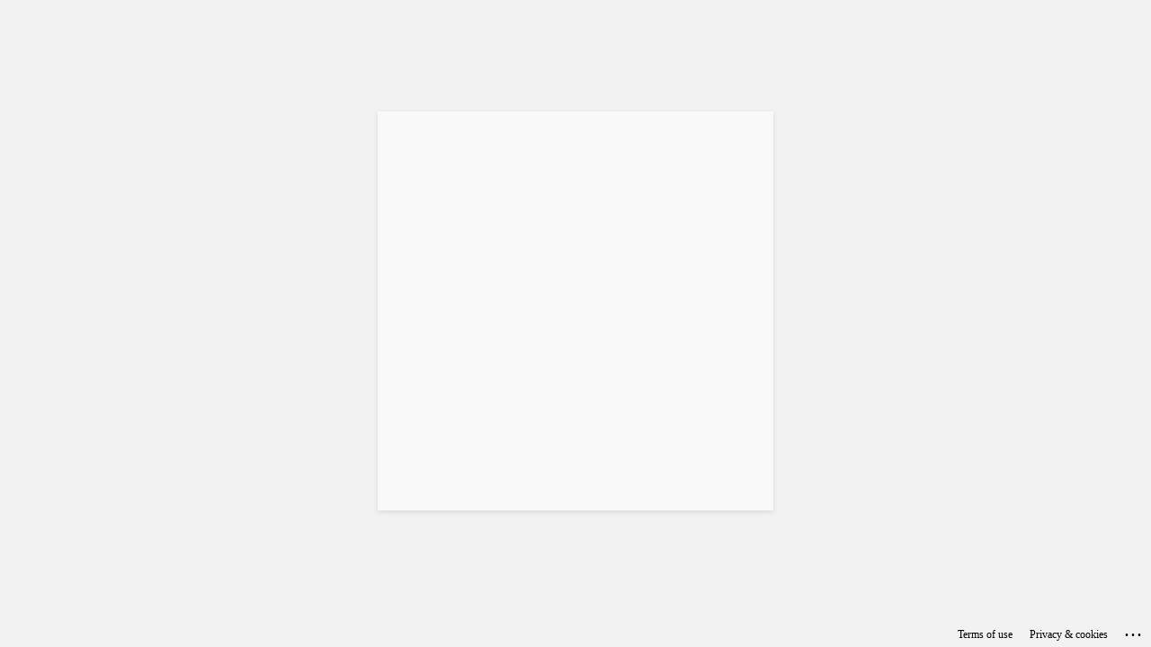

--- FILE ---
content_type: text/html; charset=utf-8
request_url: https://login.microsoftonline.com/31a2fec0-266b-4c67-b56e-2796d8f59c36/oauth2/authorize?client_id=82f8edad-9cdf-49b5-abc7-511e6533cd32&redirect_uri=https%3a%2f%2fdatabank.bancomundial.org%2fhome.aspx&response_mode=form_post&response_type=code+id_token&scope=openid+profile&state=OpenIdConnect.AuthenticationProperties%3dmBC0mSRle3Pb_pmWdepvpD79C1XPv7SFSP_fMhgaz22hekvm5Aus1GIfz4pfnf0WqsK1Bqz3ZivGg3BG0uhurOPHDmTiUb_yFRZJQd7VA2OxzHoT_uTZfe4lPlC90tfPrwupszNxMrDhvYh_obo53RUIQ7gepnCoW0DrQ_Zj7I_duYN3H4fO_w8Z5cv7RX8m7AsSLa3-nqMgmHGNZKlK0WGWr_w7pUmDoLZO92eqwetVn8uxmUf2BYcmw4D3FtXRC8BC_thB2RnKHPIpUarD-Zuwvtlj2_zVFFWM5GPKnyZdodTLOv-ofChmSI8n1ngPDGbeJXLbHgIx4_dEorx6Ig&nonce=638525802131805481.Njc1YTY1N2UtYmZkYS00M2ZlLTg5ZGEtZGQ1Mjc5NWE1MTU1OWJlYzQ5M2EtZTcxNS00ZTg3LWIzYmQtNWY2MGFlMzcxM2Yx&post_logout_redirect_uri=https%3a%2f%2fdatabank.bancomundial.org%2fhome.aspx&x-client-SKU=ID_NET&x-client-ver=1.0.40306.1554&sso_reload=true
body_size: 16808
content:


<!-- Copyright (C) Microsoft Corporation. All rights reserved. -->
<!DOCTYPE html>
<html dir="ltr" class="" lang="en">
<head>
    <title>Sign in to your account</title>
    <meta http-equiv="Content-Type" content="text/html; charset=UTF-8">
    <meta http-equiv="X-UA-Compatible" content="IE=edge">
    <meta name="viewport" content="width=device-width, initial-scale=1.0, maximum-scale=2.0, user-scalable=yes">
    <meta http-equiv="Pragma" content="no-cache">
    <meta http-equiv="Expires" content="-1">
    <link rel="preconnect" href="https://aadcdn.msftauth.net" crossorigin>
<meta http-equiv="x-dns-prefetch-control" content="on">
<link rel="dns-prefetch" href="//aadcdn.msftauth.net">
<link rel="dns-prefetch" href="//aadcdn.msauth.net">

    <meta name="PageID" content="ConvergedSignIn" />
    <meta name="SiteID" content="" />
    <meta name="ReqLC" content="1033" />
    <meta name="LocLC" content="en-US" />


        <meta name="format-detection" content="telephone=no" />

    <noscript>
        <meta http-equiv="Refresh" content="0; URL=https://login.microsoftonline.com/jsdisabled" />
    </noscript>

    
    
<meta name="robots" content="none" />

<script type="text/javascript" nonce='qXaGXCwjoFd60YUYNwniWA'>//<![CDATA[
$Config={"fShowPersistentCookiesWarning":false,"urlMsaSignUp":"https://login.live.com/oauth20_authorize.srf?scope=openid+profile+email+offline_access\u0026response_type=code\u0026client_id=51483342-085c-4d86-bf88-cf50c7252078\u0026response_mode=form_post\u0026redirect_uri=https%3a%2f%2flogin.microsoftonline.com%2fcommon%2ffederation%2foauth2msa\u0026state=[base64]\u0026estsfed=1\u0026uaid=8a8e9faa1a5542b8b5092a1432b594ca\u0026signup=1\u0026lw=1\u0026fl=easi2\u0026fci=82f8edad-9cdf-49b5-abc7-511e6533cd32","urlMsaLogout":"https://login.live.com/logout.srf?iframed_by=https%3a%2f%2flogin.microsoftonline.com","urlOtherIdpForget":"https://login.live.com/forgetme.srf?iframed_by=https%3a%2f%2flogin.microsoftonline.com","showCantAccessAccountLink":true,"arrExternalTrustedRealmFederatedIdps":[{"IdpType":400,"IdpSignInUrl":"https://login.live.com/oauth20_authorize.srf?scope=openid+profile+email+offline_access\u0026response_type=code\u0026client_id=51483342-085c-4d86-bf88-cf50c7252078\u0026response_mode=form_post\u0026redirect_uri=https%3a%2f%2flogin.microsoftonline.com%2fcommon%2ffederation%2foauth2msa\u0026state=[base64]\u0026estsfed=1\u0026uaid=8a8e9faa1a5542b8b5092a1432b594ca\u0026fci=82f8edad-9cdf-49b5-abc7-511e6533cd32\u0026idp_hint=github.com","DisplayName":"GitHub","Promoted":false}],"fEnableShowResendCode":true,"iShowResendCodeDelay":90000,"sSMSCtryPhoneData":"AF~Afghanistan~93!!!AX~Åland Islands~358!!!AL~Albania~355!!!DZ~Algeria~213!!!AS~American Samoa~1!!!AD~Andorra~376!!!AO~Angola~244!!!AI~Anguilla~1!!!AG~Antigua and Barbuda~1!!!AR~Argentina~54!!!AM~Armenia~374!!!AW~Aruba~297!!!AC~Ascension Island~247!!!AU~Australia~61!!!AT~Austria~43!!!AZ~Azerbaijan~994!!!BS~Bahamas~1!!!BH~Bahrain~973!!!BD~Bangladesh~880!!!BB~Barbados~1!!!BY~Belarus~375!!!BE~Belgium~32!!!BZ~Belize~501!!!BJ~Benin~229!!!BM~Bermuda~1!!!BT~Bhutan~975!!!BO~Bolivia~591!!!BQ~Bonaire~599!!!BA~Bosnia and Herzegovina~387!!!BW~Botswana~267!!!BR~Brazil~55!!!IO~British Indian Ocean Territory~246!!!VG~British Virgin Islands~1!!!BN~Brunei~673!!!BG~Bulgaria~359!!!BF~Burkina Faso~226!!!BI~Burundi~257!!!CV~Cabo Verde~238!!!KH~Cambodia~855!!!CM~Cameroon~237!!!CA~Canada~1!!!KY~Cayman Islands~1!!!CF~Central African Republic~236!!!TD~Chad~235!!!CL~Chile~56!!!CN~China~86!!!CX~Christmas Island~61!!!CC~Cocos (Keeling) Islands~61!!!CO~Colombia~57!!!KM~Comoros~269!!!CG~Congo~242!!!CD~Congo (DRC)~243!!!CK~Cook Islands~682!!!CR~Costa Rica~506!!!CI~Côte d\u0027Ivoire~225!!!HR~Croatia~385!!!CU~Cuba~53!!!CW~Curaçao~599!!!CY~Cyprus~357!!!CZ~Czechia~420!!!DK~Denmark~45!!!DJ~Djibouti~253!!!DM~Dominica~1!!!DO~Dominican Republic~1!!!EC~Ecuador~593!!!EG~Egypt~20!!!SV~El Salvador~503!!!GQ~Equatorial Guinea~240!!!ER~Eritrea~291!!!EE~Estonia~372!!!ET~Ethiopia~251!!!FK~Falkland Islands~500!!!FO~Faroe Islands~298!!!FJ~Fiji~679!!!FI~Finland~358!!!FR~France~33!!!GF~French Guiana~594!!!PF~French Polynesia~689!!!GA~Gabon~241!!!GM~Gambia~220!!!GE~Georgia~995!!!DE~Germany~49!!!GH~Ghana~233!!!GI~Gibraltar~350!!!GR~Greece~30!!!GL~Greenland~299!!!GD~Grenada~1!!!GP~Guadeloupe~590!!!GU~Guam~1!!!GT~Guatemala~502!!!GG~Guernsey~44!!!GN~Guinea~224!!!GW~Guinea-Bissau~245!!!GY~Guyana~592!!!HT~Haiti~509!!!HN~Honduras~504!!!HK~Hong Kong SAR~852!!!HU~Hungary~36!!!IS~Iceland~354!!!IN~India~91!!!ID~Indonesia~62!!!IR~Iran~98!!!IQ~Iraq~964!!!IE~Ireland~353!!!IM~Isle of Man~44!!!IL~Israel~972!!!IT~Italy~39!!!JM~Jamaica~1!!!JP~Japan~81!!!JE~Jersey~44!!!JO~Jordan~962!!!KZ~Kazakhstan~7!!!KE~Kenya~254!!!KI~Kiribati~686!!!KR~Korea~82!!!KW~Kuwait~965!!!KG~Kyrgyzstan~996!!!LA~Laos~856!!!LV~Latvia~371!!!LB~Lebanon~961!!!LS~Lesotho~266!!!LR~Liberia~231!!!LY~Libya~218!!!LI~Liechtenstein~423!!!LT~Lithuania~370!!!LU~Luxembourg~352!!!MO~Macao SAR~853!!!MG~Madagascar~261!!!MW~Malawi~265!!!MY~Malaysia~60!!!MV~Maldives~960!!!ML~Mali~223!!!MT~Malta~356!!!MH~Marshall Islands~692!!!MQ~Martinique~596!!!MR~Mauritania~222!!!MU~Mauritius~230!!!YT~Mayotte~262!!!MX~Mexico~52!!!FM~Micronesia~691!!!MD~Moldova~373!!!MC~Monaco~377!!!MN~Mongolia~976!!!ME~Montenegro~382!!!MS~Montserrat~1!!!MA~Morocco~212!!!MZ~Mozambique~258!!!MM~Myanmar~95!!!NA~Namibia~264!!!NR~Nauru~674!!!NP~Nepal~977!!!NL~Netherlands~31!!!NC~New Caledonia~687!!!NZ~New Zealand~64!!!NI~Nicaragua~505!!!NE~Niger~227!!!NG~Nigeria~234!!!NU~Niue~683!!!NF~Norfolk Island~672!!!KP~North Korea~850!!!MK~North Macedonia~389!!!MP~Northern Mariana Islands~1!!!NO~Norway~47!!!OM~Oman~968!!!PK~Pakistan~92!!!PW~Palau~680!!!PS~Palestinian Authority~970!!!PA~Panama~507!!!PG~Papua New Guinea~675!!!PY~Paraguay~595!!!PE~Peru~51!!!PH~Philippines~63!!!PL~Poland~48!!!PT~Portugal~351!!!PR~Puerto Rico~1!!!QA~Qatar~974!!!RE~Réunion~262!!!RO~Romania~40!!!RU~Russia~7!!!RW~Rwanda~250!!!BL~Saint Barthélemy~590!!!KN~Saint Kitts and Nevis~1!!!LC~Saint Lucia~1!!!MF~Saint Martin~590!!!PM~Saint Pierre and Miquelon~508!!!VC~Saint Vincent and the Grenadines~1!!!WS~Samoa~685!!!SM~San Marino~378!!!ST~São Tomé and Príncipe~239!!!SA~Saudi Arabia~966!!!SN~Senegal~221!!!RS~Serbia~381!!!SC~Seychelles~248!!!SL~Sierra Leone~232!!!SG~Singapore~65!!!SX~Sint Maarten~1!!!SK~Slovakia~421!!!SI~Slovenia~386!!!SB~Solomon Islands~677!!!SO~Somalia~252!!!ZA~South Africa~27!!!SS~South Sudan~211!!!ES~Spain~34!!!LK~Sri Lanka~94!!!SH~St Helena, Ascension, and Tristan da Cunha~290!!!SD~Sudan~249!!!SR~Suriname~597!!!SJ~Svalbard~47!!!SZ~Swaziland~268!!!SE~Sweden~46!!!CH~Switzerland~41!!!SY~Syria~963!!!TW~Taiwan~886!!!TJ~Tajikistan~992!!!TZ~Tanzania~255!!!TH~Thailand~66!!!TL~Timor-Leste~670!!!TG~Togo~228!!!TK~Tokelau~690!!!TO~Tonga~676!!!TT~Trinidad and Tobago~1!!!TA~Tristan da Cunha~290!!!TN~Tunisia~216!!!TR~Turkey~90!!!TM~Turkmenistan~993!!!TC~Turks and Caicos Islands~1!!!TV~Tuvalu~688!!!VI~U.S. Virgin Islands~1!!!UG~Uganda~256!!!UA~Ukraine~380!!!AE~United Arab Emirates~971!!!GB~United Kingdom~44!!!US~United States~1!!!UY~Uruguay~598!!!UZ~Uzbekistan~998!!!VU~Vanuatu~678!!!VA~Vatican City~39!!!VE~Venezuela~58!!!VN~Vietnam~84!!!WF~Wallis and Futuna~681!!!YE~Yemen~967!!!ZM~Zambia~260!!!ZW~Zimbabwe~263","fUseInlinePhoneNumber":true,"fDetectBrowserCapabilities":true,"fUseMinHeight":true,"fShouldSupportTargetCredentialForRecovery":true,"fAvoidNewOtcGenerationWhenAlreadySent":true,"fUseCertificateInterstitialView":true,"fIsPasskeySupportEnabled":true,"arrPromotedFedCredTypes":[],"fShowUserAlreadyExistErrorHandling":true,"fBlockOnAppleEmailClaimError":true,"fIsVerifiableCredentialsSupportEnabled":true,"iVerifiableCredentialPresentationPollingIntervalSeconds":0.5,"iVerifiableCredentialPresentationPollingTimeoutSeconds":300,"fIsQrPinEnabled":true,"fPasskeyAssertionRedirect":true,"fFixUrlExternalIdpFederation":true,"fEnableBackButtonBugFix":true,"fEnableTotalLossRecovery":true,"fUpdatePromotedCredTypesOrder":true,"fUseNewPromotedCredsComponent":true,"urlSessionState":"https://login.microsoftonline.com/common/DeviceCodeStatus","urlResetPassword":"https://passwordreset.microsoftonline.com/?ru=https%3a%2f%2flogin.microsoftonline.com%2f31a2fec0-266b-4c67-b56e-2796d8f59c36%2freprocess%3fctx%[base64]\u0026mkt=en-US\u0026hosted=0\u0026device_platform=macOS","urlMsaResetPassword":"https://account.live.com/password/reset?wreply=https%3a%2f%2flogin.microsoftonline.com%2f31a2fec0-266b-4c67-b56e-2796d8f59c36%2freprocess%3fctx%[base64]\u0026mkt=en-US","fFixUrlResetPassword":true,"urlGetCredentialType":"https://login.microsoftonline.com/common/GetCredentialType?mkt=en-US","urlGetRecoveryCredentialType":"https://login.microsoftonline.com/common/getrecoverycredentialtype?mkt=en-US","urlGetOneTimeCode":"https://login.microsoftonline.com/common/GetOneTimeCode","urlLogout":"https://login.microsoftonline.com/31a2fec0-266b-4c67-b56e-2796d8f59c36/uxlogout","urlForget":"https://login.microsoftonline.com/forgetuser","urlDisambigRename":"https://go.microsoft.com/fwlink/p/?LinkID=733247","urlGoToAADError":"https://login.live.com/oauth20_authorize.srf?scope=openid+profile+email+offline_access\u0026response_type=code\u0026client_id=51483342-085c-4d86-bf88-cf50c7252078\u0026response_mode=form_post\u0026redirect_uri=https%3a%2f%2flogin.microsoftonline.com%2fcommon%2ffederation%2foauth2msa\u0026state=[base64]\u0026estsfed=1\u0026uaid=8a8e9faa1a5542b8b5092a1432b594ca\u0026fci=82f8edad-9cdf-49b5-abc7-511e6533cd32","urlDeviceFingerprinting":"","urlPIAEndAuth":"https://login.microsoftonline.com/common/PIA/EndAuth","urlStartTlr":"https://login.microsoftonline.com/31a2fec0-266b-4c67-b56e-2796d8f59c36/tlr/start","fKMSIEnabled":false,"iLoginMode":1,"fAllowPhoneSignIn":true,"fAllowPhoneInput":true,"fAllowSkypeNameLogin":true,"iMaxPollErrors":5,"iPollingTimeout":300,"srsSuccess":true,"fShowSwitchUser":true,"arrValErrs":["50058"],"sErrorCode":"50058","sWAMExtension":"ppnbnpeolgkicgegkbkbjmhlideopiji","sWAMChannel":"53ee284d-920a-4b59-9d30-a60315b26836","sErrTxt":"","sResetPasswordPrefillParam":"username","onPremPasswordValidationConfig":{"isUserRealmPrecheckEnabled":true},"fSwitchDisambig":true,"oCancelPostParams":{"error":"access_denied","error_subcode":"cancel","state":"OpenIdConnect.AuthenticationProperties=[base64]","canary":"AD/jVGvZ924jNvAGnGaJR21mSrdMIg44jt9SSB4NHrE=7:1:CANARY:tHM4hZiDbXZOTMN498+bSA1dJ0NyXJnqfQwzu/er7rc="},"iRemoteNgcPollingType":2,"fUseNewNoPasswordTypes":true,"urlAadSignup":"https://signup.microsoft.com/signup?sku=teams_commercial_trial\u0026origin=ests\u0026culture=en-US","urlTenantedEndpointFormat":"https://login.microsoftonline.com/{0}/oauth2/authorize?client_id=82f8edad-9cdf-49b5-abc7-511e6533cd32\u0026redirect_uri=https%3a%2f%2fdatabank.bancomundial.org%2fhome.aspx\u0026response_mode=form_post\u0026response_type=code+id_token\u0026scope=openid+profile\u0026state=OpenIdConnect.AuthenticationProperties%[base64]\u0026nonce=638525802131805481.Njc1YTY1N2UtYmZkYS00M2ZlLTg5ZGEtZGQ1Mjc5NWE1MTU1OWJlYzQ5M2EtZTcxNS00ZTg3LWIzYmQtNWY2MGFlMzcxM2Yx\u0026post_logout_redirect_uri=https%3a%2f%2fdatabank.bancomundial.org%2fhome.aspx\u0026x-client-SKU=ID_NET\u0026x-client-ver=1.0.40306.1554\u0026sso_reload=true\u0026allowbacktocommon=True","sCloudInstanceName":"microsoftonline.com","fShowSignInOptionsAsButton":true,"fUseNewPhoneSignInError":true,"fIsUpdatedAutocompleteEnabled":true,"fActivateFocusOnApprovalNumberRemoteNGC":true,"fIsPasskey":true,"fEnableDFPIntegration":true,"fEnableCenterFocusedApprovalNumber":true,"fShowPassKeyErrorUCP":true,"fFixPhoneDisambigSignupRedirect":true,"fEnableQrCodeA11YFixes":true,"fEnablePasskeyAwpError":true,"fEnableAuthenticatorTimeoutFix":true,"fEnablePasskeyAutofillUI":true,"sCrossDomainCanary":"[base64]","arrExcludedDisplayNames":["unknown"],"fFixShowRevealPassword":true,"fRemoveTLRFragment":true,"iMaxStackForKnockoutAsyncComponents":10000,"fShowButtons":true,"urlCdn":"https://aadcdn.msftauth.net/shared/1.0/","urlDefaultFavicon":"https://aadcdn.msftauth.net/shared/1.0/content/images/favicon_a_eupayfgghqiai7k9sol6lg2.ico","urlFooterTOU":"https://www.microsoft.com/en-US/servicesagreement/","urlFooterPrivacy":"https://privacy.microsoft.com/en-US/privacystatement","urlPost":"https://login.microsoftonline.com/31a2fec0-266b-4c67-b56e-2796d8f59c36/login","urlPostAad":"https://login.microsoftonline.com/31a2fec0-266b-4c67-b56e-2796d8f59c36/login","urlPostMsa":"https://login.live.com/ppsecure/partnerpost.srf?scope=openid+profile+email+offline_access\u0026response_type=code\u0026client_id=51483342-085c-4d86-bf88-cf50c7252078\u0026response_mode=form_post\u0026redirect_uri=https%3a%2f%2flogin.microsoftonline.com%2fcommon%2ffederation%2foauth2msa\u0026state=[base64]\u0026flow=fido\u0026estsfed=1\u0026uaid=8a8e9faa1a5542b8b5092a1432b594ca\u0026fci=82f8edad-9cdf-49b5-abc7-511e6533cd32","urlRefresh":"https://login.microsoftonline.com/31a2fec0-266b-4c67-b56e-2796d8f59c36/reprocess?ctx=[base64]","urlCancel":"https://databank.bancomundial.org/home.aspx","urlResume":"https://login.microsoftonline.com/31a2fec0-266b-4c67-b56e-2796d8f59c36/resume?ctx=[base64]","iPawnIcon":0,"iPollingInterval":1,"sPOST_Username":"","fEnableNumberMatching":true,"sFT":"[base64]","sFTName":"flowToken","sSessionIdentifierName":"code","sCtx":"[base64]","iProductIcon":-1,"fEnableOneDSClientTelemetry":true,"urlReportPageLoad":"https://login.microsoftonline.com/common/instrumentation/reportpageload?mkt=en-US","staticTenantBranding":[{"Locale":0,"BannerLogo":"https://aadcdn.msftauthimages.net/dbd5a2dd-p4id-mkax6ps3syfj5jsttfhqhyfovhdslvymwnzrby/logintenantbranding/0/bannerlogo?ts=636326343979216153","TileLogo":"https://aadcdn.msftauthimages.net/dbd5a2dd-p4id-mkax6ps3syfj5jsttfhqhyfovhdslvymwnzrby/logintenantbranding/0/tilelogo?ts=638090677920507906","BoilerPlateText":"<p>Need Help? Contact WBG Help Desk at (202) 473 – 2121.\nYou are signing into one or more secure applications operated by the WorldBank group for its official business.\nYour accounts and passwords are your responsibility. Do not share them with anyone.</p>\n","KeepMeSignedInDisabled":true,"UseTransparentLightBox":false}],"oAppCobranding":{},"iBackgroundImage":4,"arrSessions":[],"fApplicationInsightsEnabled":false,"iApplicationInsightsEnabledPercentage":0,"urlSetDebugMode":"https://login.microsoftonline.com/common/debugmode","fEnableCssAnimation":true,"fDisableAnimationIfAnimationEndUnsupported":true,"fAllowGrayOutLightBox":true,"fUseMsaSessionState":true,"fIsRemoteNGCSupported":true,"desktopSsoConfig":{"isEdgeAnaheimAllowed":true,"iwaEndpointUrlFormat":"https://autologon.microsoftazuread-sso.com/{0}/winauth/sso?client-request-id=8a8e9faa-1a55-42b8-b509-2a1432b594ca","iwaSsoProbeUrlFormat":"https://autologon.microsoftazuread-sso.com/{0}/winauth/ssoprobe?client-request-id=8a8e9faa-1a55-42b8-b509-2a1432b594ca","iwaIFrameUrlFormat":"https://autologon.microsoftazuread-sso.com/{0}/winauth/iframe?client-request-id=8a8e9faa-1a55-42b8-b509-2a1432b594ca\u0026isAdalRequest=False","iwaRequestTimeoutInMs":10000,"startDesktopSsoOnPageLoad":false,"progressAnimationTimeout":10000,"isEdgeAllowed":false,"minDssoEdgeVersion":"17","isSafariAllowed":true,"redirectUri":"https://databank.bancomundial.org/home.aspx","redirectDssoErrorPostParams":{"error":"interaction_required","error_description":"Seamless single sign on failed for the user. This can happen if the user is unable to access on premises AD or intranet zone is not configured correctly Trace ID: 81718882-b530-44fa-8a94-53558b553700 Correlation ID: 8a8e9faa-1a55-42b8-b509-2a1432b594ca Timestamp: 2025-11-25 19:44:41Z","state":"OpenIdConnect.AuthenticationProperties=[base64]","canary":"AD/jVGvZ924jNvAGnGaJR21mSrdMIg44jt9SSB4NHrE=7:1:CANARY:tHM4hZiDbXZOTMN498+bSA1dJ0NyXJnqfQwzu/er7rc="},"isIEAllowedForSsoProbe":true,"edgeRedirectUri":"https://autologon.microsoftazuread-sso.com/31a2fec0-266b-4c67-b56e-2796d8f59c36/winauth/sso/edgeredirect?client-request-id=8a8e9faa-1a55-42b8-b509-2a1432b594ca\u0026origin=login.microsoftonline.com\u0026is_redirected=1","isFlowTokenPassedInEdge":true},"urlLogin":"https://login.microsoftonline.com/31a2fec0-266b-4c67-b56e-2796d8f59c36/reprocess?ctx=[base64]","urlDssoStatus":"https://login.microsoftonline.com/common/instrumentation/dssostatus","iSessionPullType":2,"fUseSameSite":true,"iAllowedIdentities":2,"uiflavor":1001,"urlFidoHelp":"https://go.microsoft.com/fwlink/?linkid=2013738","fShouldPlatformKeyBeSuppressed":true,"urlFidoLogin":"https://login.microsoft.com/31a2fec0-266b-4c67-b56e-2796d8f59c36/fido/get?uiflavor=Web","fIsFidoSupported":true,"fLoadStringCustomizationPromises":true,"fUseAlternateTextForSwitchToCredPickerLink":true,"fOfflineAccountVisible":false,"fEnableUserStateFix":true,"fAccessPassSupported":true,"fShowAccessPassPeek":true,"fUpdateSessionPollingLogic":true,"fEnableShowPickerCredObservable":true,"fFetchSessionsSkipDsso":true,"fIsCiamUserFlowUxNewLogicEnabled":true,"fUseNonMicrosoftDefaultBrandingForCiam":true,"sCompanyDisplayName":"WBG","fRemoveCustomCss":true,"fFixUICrashForApiRequestHandler":true,"fShowUpdatedKoreanPrivacyFooter":true,"fUsePostCssHotfix":true,"fFixUserFlowBranding":true,"fIsQrCodePinSupported":true,"fEnablePasskeyNullFix":true,"fEnableRefreshCookiesFix":true,"fEnableWebNativeBridgeInterstitialUx":true,"fEnableWindowParentingFix":true,"fEnableNativeBridgeErrors":true,"urlAcmaServerPath":"https://login.microsoftonline.com","sTenantId":"31a2fec0-266b-4c67-b56e-2796d8f59c36","sMkt":"en-US","fIsDesktop":true,"fUpdateConfigInit":true,"fLogDisallowedCssProperties":true,"fDisallowExternalFonts":true,"sFidoChallenge":"O.eyJ0eXAiOiJKV1QiLCJhbGciOiJSUzI1NiIsIng1dCI6InJ0c0ZULWItN0x1WTdEVlllU05LY0lKN1ZuYyJ9.eyJhdWQiOiJ1cm46bWljcm9zb2Z0OmZpZG86Y2hhbGxlbmdlIiwiaXNzIjoiaHR0cHM6Ly9sb2dpbi5taWNyb3NvZnQuY29tIiwiaWF0IjoxNzY0MDk5ODgxLCJuYmYiOjE3NjQwOTk4ODEsImV4cCI6MTc2NDEwMDE4MX0.[base64]","scid":1013,"hpgact":1800,"hpgid":1104,"pgid":"ConvergedSignIn","apiCanary":"[base64]","canary":"AD/jVGvZ924jNvAGnGaJR21mSrdMIg44jt9SSB4NHrE=7:1:CANARY:tHM4hZiDbXZOTMN498+bSA1dJ0NyXJnqfQwzu/er7rc=","sCanaryTokenName":"canary","fSkipRenderingNewCanaryToken":false,"fEnableNewCsrfProtection":true,"correlationId":"8a8e9faa-1a55-42b8-b509-2a1432b594ca","sessionId":"81718882-b530-44fa-8a94-53558b553700","sRingId":"R6","locale":{"mkt":"en-US","lcid":1033},"slMaxRetry":2,"slReportFailure":true,"strings":{"desktopsso":{"authenticatingmessage":"Trying to sign you in"}},"enums":{"ClientMetricsModes":{"None":0,"SubmitOnPost":1,"SubmitOnRedirect":2,"InstrumentPlt":4}},"urls":{"instr":{"pageload":"https://login.microsoftonline.com/common/instrumentation/reportpageload","dssostatus":"https://login.microsoftonline.com/common/instrumentation/dssostatus"}},"browser":{"ltr":1,"Chrome":1,"_Mac":1,"_M131":1,"_D0":1,"Full":1,"RE_WebKit":1,"b":{"name":"Chrome","major":131,"minor":0},"os":{"name":"OSX","version":"10.15.7"},"V":"131.0"},"watson":{"url":"/common/handlers/watson","bundle":"https://aadcdn.msftauth.net/ests/2.1/content/cdnbundles/watson.min_q5ptmu8aniymd4ftuqdkda2.js","sbundle":"https://aadcdn.msftauth.net/ests/2.1/content/cdnbundles/watsonsupportwithjquery.3.5.min_dc940oomzau4rsu8qesnvg2.js","fbundle":"https://aadcdn.msftauth.net/ests/2.1/content/cdnbundles/frameworksupport.min_oadrnc13magb009k4d20lg2.js","resetErrorPeriod":5,"maxCorsErrors":-1,"maxInjectErrors":5,"maxErrors":10,"maxTotalErrors":3,"expSrcs":["https://login.microsoftonline.com","https://aadcdn.msauth.net/","https://aadcdn.msftauth.net/",".login.microsoftonline.com"],"envErrorRedirect":true,"envErrorUrl":"/common/handlers/enverror"},"loader":{"cdnRoots":["https://aadcdn.msauth.net/","https://aadcdn.msftauth.net/"],"logByThrowing":true,"tenantBrandingCdnRoots":["aadcdn.msauthimages.net","aadcdn.msftauthimages.net"]},"serverDetails":{"slc":"ProdSlices","dc":"EUS","ri":"MN1XXXX","ver":{"v":[2,1,22549,4]},"rt":"2025-11-25T19:44:41","et":65},"clientEvents":{"enabled":true,"telemetryEnabled":true,"useOneDSEventApi":true,"flush":60000,"autoPost":true,"autoPostDelay":1000,"minEvents":1,"maxEvents":1,"pltDelay":500,"appInsightsConfig":{"instrumentationKey":"69adc3c768bd4dc08c19416121249fcc-66f1668a-797b-4249-95e3-6c6651768c28-7293","webAnalyticsConfiguration":{"autoCapture":{"jsError":true}}},"defaultEventName":"IDUX_ESTSClientTelemetryEvent_WebWatson","serviceID":3,"endpointUrl":""},"fApplyAsciiRegexOnInput":true,"country":"US","fBreakBrandingSigninString":true,"bsso":{"states":{"START":"start","INPROGRESS":"in-progress","END":"end","END_SSO":"end-sso","END_USERS":"end-users"},"nonce":"AwABEgEAAAADAOz_BQD0_0E7w2BXYDMGRWsYZEkzEZEWpvdYuWz4z0bcWHSThNX0yP2O4BbPuP2yBpLejdcn-Wg2xLbSuysON56B6J1MSCAgAA","overallTimeoutMs":4000,"telemetry":{"type":"ChromeSsoTelemetry","nonce":"AwABDwEAAAADAOz_BQD0_xaVybDDSsN2bPywHhYD9WwFVJPjuyjcNhIP4uuajy1u7u1KFvE_VX3gMWL0FS4xaks3FyKZ7lDj2WvXNue26EZ3JDvJK9reS059GnnkzJp5IAA","reportStates":[]},"redirectEndStates":["end"],"cookieNames":{"aadSso":"AADSSO","winSso":"ESTSSSO","ssoTiles":"ESTSSSOTILES","ssoPulled":"SSOCOOKIEPULLED","userList":"ESTSUSERLIST"},"type":"chrome","reason":"Pull suppressed because it was already attempted and the current URL was reloaded."},"urlNoCookies":"https://login.microsoftonline.com/cookiesdisabled","fTrimChromeBssoUrl":true,"inlineMode":5,"fShowCopyDebugDetailsLink":true,"fTenantBrandingCdnAddEventHandlers":true,"fAddTryCatchForIFrameRedirects":true};
//]]></script> 
<script type="text/javascript" nonce='qXaGXCwjoFd60YUYNwniWA'>//<![CDATA[
!function(){var e=window,r=e.$Debug=e.$Debug||{},t=e.$Config||{};if(!r.appendLog){var n=[],o=0;r.appendLog=function(e){var r=t.maxDebugLog||25,i=(new Date).toUTCString()+":"+e;n.push(o+":"+i),n.length>r&&n.shift(),o++},r.getLogs=function(){return n}}}(),function(){function e(e,r){function t(i){var a=e[i];if(i<n-1){return void(o.r[a]?t(i+1):o.when(a,function(){t(i+1)}))}r(a)}var n=e.length;t(0)}function r(e,r,i){function a(){var e=!!s.method,o=e?s.method:i[0],a=s.extraArgs||[],u=n.$WebWatson;try{
var c=t(i,!e);if(a&&a.length>0){for(var d=a.length,l=0;l<d;l++){c.push(a[l])}}o.apply(r,c)}catch(e){return void(u&&u.submitFromException&&u.submitFromException(e))}}var s=o.r&&o.r[e];return r=r||this,s&&(s.skipTimeout?a():n.setTimeout(a,0)),s}function t(e,r){return Array.prototype.slice.call(e,r?1:0)}var n=window;n.$Do||(n.$Do={"q":[],"r":[],"removeItems":[],"lock":0,"o":[]});var o=n.$Do;o.when=function(t,n){function i(e){r(e,a,s)||o.q.push({"id":e,"c":a,"a":s})}var a=0,s=[],u=1;"function"==typeof n||(a=n,
u=2);for(var c=u;c<arguments.length;c++){s.push(arguments[c])}t instanceof Array?e(t,i):i(t)},o.register=function(e,t,n){if(!o.r[e]){o.o.push(e);var i={};if(t&&(i.method=t),n&&(i.skipTimeout=n),arguments&&arguments.length>3){i.extraArgs=[];for(var a=3;a<arguments.length;a++){i.extraArgs.push(arguments[a])}}o.r[e]=i,o.lock++;try{for(var s=0;s<o.q.length;s++){var u=o.q[s];u.id==e&&r(e,u.c,u.a)&&o.removeItems.push(u)}}catch(e){throw e}finally{if(0===--o.lock){for(var c=0;c<o.removeItems.length;c++){
for(var d=o.removeItems[c],l=0;l<o.q.length;l++){if(o.q[l]===d){o.q.splice(l,1);break}}}o.removeItems=[]}}}},o.unregister=function(e){o.r[e]&&delete o.r[e]}}(),function(e,r){function t(){if(!a){if(!r.body){return void setTimeout(t)}a=!0,e.$Do.register("doc.ready",0,!0)}}function n(){if(!s){if(!r.body){return void setTimeout(n)}t(),s=!0,e.$Do.register("doc.load",0,!0),i()}}function o(e){(r.addEventListener||"load"===e.type||"complete"===r.readyState)&&t()}function i(){
r.addEventListener?(r.removeEventListener("DOMContentLoaded",o,!1),e.removeEventListener("load",n,!1)):r.attachEvent&&(r.detachEvent("onreadystatechange",o),e.detachEvent("onload",n))}var a=!1,s=!1;if("complete"===r.readyState){return void setTimeout(n)}!function(){r.addEventListener?(r.addEventListener("DOMContentLoaded",o,!1),e.addEventListener("load",n,!1)):r.attachEvent&&(r.attachEvent("onreadystatechange",o),e.attachEvent("onload",n))}()}(window,document),function(){function e(){
return f.$Config||f.ServerData||{}}function r(e,r){var t=f.$Debug;t&&t.appendLog&&(r&&(e+=" '"+(r.src||r.href||"")+"'",e+=", id:"+(r.id||""),e+=", async:"+(r.async||""),e+=", defer:"+(r.defer||"")),t.appendLog(e))}function t(){var e=f.$B;if(void 0===d){if(e){d=e.IE}else{var r=f.navigator.userAgent;d=-1!==r.indexOf("MSIE ")||-1!==r.indexOf("Trident/")}}return d}function n(){var e=f.$B;if(void 0===l){if(e){l=e.RE_Edge}else{var r=f.navigator.userAgent;l=-1!==r.indexOf("Edge")}}return l}function o(e){
var r=e.indexOf("?"),t=r>-1?r:e.length,n=e.lastIndexOf(".",t);return e.substring(n,n+v.length).toLowerCase()===v}function i(){var r=e();return(r.loader||{}).slReportFailure||r.slReportFailure||!1}function a(){return(e().loader||{}).redirectToErrorPageOnLoadFailure||!1}function s(){return(e().loader||{}).logByThrowing||!1}function u(e){if(!t()&&!n()){return!1}var r=e.src||e.href||"";if(!r){return!0}if(o(r)){var i,a,s;try{i=e.sheet,a=i&&i.cssRules,s=!1}catch(e){s=!0}if(i&&!a&&s){return!0}
if(i&&a&&0===a.length){return!0}}return!1}function c(){function t(e){g.getElementsByTagName("head")[0].appendChild(e)}function n(e,r,t,n){var u=null;return u=o(e)?i(e):"script"===n.toLowerCase()?a(e):s(e,n),r&&(u.id=r),"function"==typeof u.setAttribute&&(u.setAttribute("crossorigin","anonymous"),t&&"string"==typeof t&&u.setAttribute("integrity",t)),u}function i(e){var r=g.createElement("link");return r.rel="stylesheet",r.type="text/css",r.href=e,r}function a(e){
var r=g.createElement("script"),t=g.querySelector("script[nonce]");if(r.type="text/javascript",r.src=e,r.defer=!1,r.async=!1,t){var n=t.nonce||t.getAttribute("nonce");r.setAttribute("nonce",n)}return r}function s(e,r){var t=g.createElement(r);return t.src=e,t}function d(e,r){if(e&&e.length>0&&r){for(var t=0;t<e.length;t++){if(-1!==r.indexOf(e[t])){return!0}}}return!1}function l(r){if(e().fTenantBrandingCdnAddEventHandlers){var t=d(E,r)?E:b;if(!(t&&t.length>1)){return r}for(var n=0;n<t.length;n++){
if(-1!==r.indexOf(t[n])){var o=t[n+1<t.length?n+1:0],i=r.substring(t[n].length);return"https://"!==t[n].substring(0,"https://".length)&&(o="https://"+o,i=i.substring("https://".length)),o+i}}return r}if(!(b&&b.length>1)){return r}for(var a=0;a<b.length;a++){if(0===r.indexOf(b[a])){return b[a+1<b.length?a+1:0]+r.substring(b[a].length)}}return r}function f(e,t,n,o){if(r("[$Loader]: "+(L.failMessage||"Failed"),o),w[e].retry<y){return w[e].retry++,h(e,t,n),void c._ReportFailure(w[e].retry,w[e].srcPath)}n&&n()}
function v(e,t,n,o){if(u(o)){return f(e,t,n,o)}r("[$Loader]: "+(L.successMessage||"Loaded"),o),h(e+1,t,n);var i=w[e].onSuccess;"function"==typeof i&&i(w[e].srcPath)}function h(e,o,i){if(e<w.length){var a=w[e];if(!a||!a.srcPath){return void h(e+1,o,i)}a.retry>0&&(a.srcPath=l(a.srcPath),a.origId||(a.origId=a.id),a.id=a.origId+"_Retry_"+a.retry);var s=n(a.srcPath,a.id,a.integrity,a.tagName);s.onload=function(){v(e,o,i,s)},s.onerror=function(){f(e,o,i,s)},s.onreadystatechange=function(){
"loaded"===s.readyState?setTimeout(function(){v(e,o,i,s)},500):"complete"===s.readyState&&v(e,o,i,s)},t(s),r("[$Loader]: Loading '"+(a.srcPath||"")+"', id:"+(a.id||""))}else{o&&o()}}var p=e(),y=p.slMaxRetry||2,m=p.loader||{},b=m.cdnRoots||[],E=m.tenantBrandingCdnRoots||[],L=this,w=[];L.retryOnError=!0,L.successMessage="Loaded",L.failMessage="Error",L.Add=function(e,r,t,n,o,i){e&&w.push({"srcPath":e,"id":r,"retry":n||0,"integrity":t,"tagName":o||"script","onSuccess":i})},L.AddForReload=function(e,r){
var t=e.src||e.href||"";L.Add(t,"AddForReload",e.integrity,1,e.tagName,r)},L.AddIf=function(e,r,t){e&&L.Add(r,t)},L.Load=function(e,r){h(0,e,r)}}var d,l,f=window,g=f.document,v=".css";c.On=function(e,r,t){if(!e){throw"The target element must be provided and cannot be null."}r?c.OnError(e,t):c.OnSuccess(e,t)},c.OnSuccess=function(e,t){if(!e){throw"The target element must be provided and cannot be null."}if(u(e)){return c.OnError(e,t)}var n=e.src||e.href||"",o=i(),s=a();r("[$Loader]: Loaded",e);var d=new c
;d.failMessage="Reload Failed",d.successMessage="Reload Success",d.Load(null,function(){if(o){throw"Unexpected state. ResourceLoader.Load() failed despite initial load success. ['"+n+"']"}s&&(document.location.href="/error.aspx?err=504")})},c.OnError=function(e,t){var n=e.src||e.href||"",o=i(),s=a();if(!e){throw"The target element must be provided and cannot be null."}r("[$Loader]: Failed",e);var u=new c;u.failMessage="Reload Failed",u.successMessage="Reload Success",u.AddForReload(e,t),
u.Load(null,function(){if(o){throw"Failed to load external resource ['"+n+"']"}s&&(document.location.href="/error.aspx?err=504")}),c._ReportFailure(0,n)},c._ReportFailure=function(e,r){if(s()&&!t()){throw"[Retry "+e+"] Failed to load external resource ['"+r+"'], reloading from fallback CDN endpoint"}},f.$Loader=c}(),function(){function e(){if(!E){var e=new h.$Loader;e.AddIf(!h.jQuery,y.sbundle,"WebWatson_DemandSupport"),y.sbundle=null,delete y.sbundle,e.AddIf(!h.$Api,y.fbundle,"WebWatson_DemandFramework"),
y.fbundle=null,delete y.fbundle,e.Add(y.bundle,"WebWatson_DemandLoaded"),e.Load(r,t),E=!0}}function r(){if(h.$WebWatson){if(h.$WebWatson.isProxy){return void t()}m.when("$WebWatson.full",function(){for(;b.length>0;){var e=b.shift();e&&h.$WebWatson[e.cmdName].apply(h.$WebWatson,e.args)}})}}function t(){if(!h.$WebWatson||h.$WebWatson.isProxy){if(!L&&JSON){try{var e=new XMLHttpRequest;e.open("POST",y.url),e.setRequestHeader("Accept","application/json"),
e.setRequestHeader("Content-Type","application/json; charset=UTF-8"),e.setRequestHeader("canary",p.apiCanary),e.setRequestHeader("client-request-id",p.correlationId),e.setRequestHeader("hpgid",p.hpgid||0),e.setRequestHeader("hpgact",p.hpgact||0);for(var r=-1,t=0;t<b.length;t++){if("submit"===b[t].cmdName){r=t;break}}var o=b[r]?b[r].args||[]:[],i={"sr":y.sr,"ec":"Failed to load external resource [Core Watson files]","wec":55,"idx":1,"pn":p.pgid||"","sc":p.scid||0,"hpg":p.hpgid||0,
"msg":"Failed to load external resource [Core Watson files]","url":o[1]||"","ln":0,"ad":0,"an":!1,"cs":"","sd":p.serverDetails,"ls":null,"diag":v(y)};e.send(JSON.stringify(i))}catch(e){}L=!0}y.loadErrorUrl&&window.location.assign(y.loadErrorUrl)}n()}function n(){b=[],h.$WebWatson=null}function o(r){return function(){var t=arguments;b.push({"cmdName":r,"args":t}),e()}}function i(){var e=["foundException","resetException","submit"],r=this;r.isProxy=!0;for(var t=e.length,n=0;n<t;n++){var i=e[n];i&&(r[i]=o(i))}
}function a(e,r,t,n,o,i,a){var s=h.event;return i||(i=l(o||s,a?a+2:2)),h.$Debug&&h.$Debug.appendLog&&h.$Debug.appendLog("[WebWatson]:"+(e||"")+" in "+(r||"")+" @ "+(t||"??")),$.submit(e,r,t,n,o||s,i,a)}function s(e,r){return{"signature":e,"args":r,"toString":function(){return this.signature}}}function u(e){for(var r=[],t=e.split("\n"),n=0;n<t.length;n++){r.push(s(t[n],[]))}return r}function c(e){for(var r=[],t=e.split("\n"),n=0;n<t.length;n++){var o=s(t[n],[]);t[n+1]&&(o.signature+="@"+t[n+1],n++),r.push(o)
}return r}function d(e){if(!e){return null}try{if(e.stack){return u(e.stack)}if(e.error){if(e.error.stack){return u(e.error.stack)}}else if(window.opera&&e.message){return c(e.message)}}catch(e){}return null}function l(e,r){var t=[];try{for(var n=arguments.callee;r>0;){n=n?n.caller:n,r--}for(var o=0;n&&o<w;){var i="InvalidMethod()";try{i=n.toString()}catch(e){}var a=[],u=n.args||n.arguments;if(u){for(var c=0;c<u.length;c++){a[c]=u[c]}}t.push(s(i,a)),n=n.caller,o++}}catch(e){t.push(s(e.toString(),[]))}
var l=d(e);return l&&(t.push(s("--- Error Event Stack -----------------",[])),t=t.concat(l)),t}function f(e){if(e){try{var r=/function (.{1,})\(/,t=r.exec(e.constructor.toString());return t&&t.length>1?t[1]:""}catch(e){}}return""}function g(e){if(e){try{if("string"!=typeof e&&JSON&&JSON.stringify){var r=f(e),t=JSON.stringify(e);return t&&"{}"!==t||(e.error&&(e=e.error,r=f(e)),(t=JSON.stringify(e))&&"{}"!==t||(t=e.toString())),r+":"+t}}catch(e){}}return""+(e||"")}function v(e){var r=[];try{
if(jQuery?(r.push("jQuery v:"+jQuery().jquery),jQuery.easing?r.push("jQuery.easing:"+JSON.stringify(jQuery.easing)):r.push("jQuery.easing is not defined")):r.push("jQuery is not defined"),e&&e.expectedVersion&&r.push("Expected jQuery v:"+e.expectedVersion),m){var t,n="";for(t=0;t<m.o.length;t++){n+=m.o[t]+";"}for(r.push("$Do.o["+n+"]"),n="",t=0;t<m.q.length;t++){n+=m.q[t].id+";"}r.push("$Do.q["+n+"]")}if(h.$Debug&&h.$Debug.getLogs){var o=h.$Debug.getLogs();o&&o.length>0&&(r=r.concat(o))}if(b){
for(var i=0;i<b.length;i++){var a=b[i];if(a&&"submit"===a.cmdName){try{if(JSON&&JSON.stringify){var s=JSON.stringify(a);s&&r.push(s)}}catch(e){r.push(g(e))}}}}}catch(e){r.push(g(e))}return r}var h=window,p=h.$Config||{},y=p.watson,m=h.$Do;if(!h.$WebWatson&&y){var b=[],E=!1,L=!1,w=10,$=h.$WebWatson=new i;$.CB={},$._orgErrorHandler=h.onerror,h.onerror=a,$.errorHooked=!0,m.when("jQuery.version",function(e){y.expectedVersion=e}),m.register("$WebWatson")}}(),function(){function e(e,r){
for(var t=r.split("."),n=t.length,o=0;o<n&&null!==e&&void 0!==e;){e=e[t[o++]]}return e}function r(r){var t=null;return null===u&&(u=e(i,"Constants")),null!==u&&r&&(t=e(u,r)),null===t||void 0===t?"":t.toString()}function t(t){var n=null;return null===a&&(a=e(i,"$Config.strings")),null!==a&&t&&(n=e(a,t.toLowerCase())),null!==n&&void 0!==n||(n=r(t)),null===n||void 0===n?"":n.toString()}function n(e,r){var n=null;return e&&r&&r[e]&&(n=t("errors."+r[e])),n||(n=t("errors."+e)),n||(n=t("errors."+c)),n||(n=t(c)),n}
function o(t){var n=null;return null===s&&(s=e(i,"$Config.urls")),null!==s&&t&&(n=e(s,t.toLowerCase())),null!==n&&void 0!==n||(n=r(t)),null===n||void 0===n?"":n.toString()}var i=window,a=null,s=null,u=null,c="GENERIC_ERROR";i.GetString=t,i.GetErrorString=n,i.GetUrl=o}(),function(){var e=window,r=e.$Config||{};e.$B=r.browser||{}}(),function(){function e(e,r,t){e&&e.addEventListener?e.addEventListener(r,t):e&&e.attachEvent&&e.attachEvent("on"+r,t)}function r(r,t){e(document.getElementById(r),"click",t)}
function t(r,t){var n=document.getElementsByName(r);n&&n.length>0&&e(n[0],"click",t)}var n=window;n.AddListener=e,n.ClickEventListenerById=r,n.ClickEventListenerByName=t}();
//]]></script> 
<script type="text/javascript" nonce='qXaGXCwjoFd60YUYNwniWA'>//<![CDATA[
!function(t,e){!function(){var n=e.getElementsByTagName("head")[0];n&&n.addEventListener&&(n.addEventListener("error",function(e){null!==e.target&&"cdn"===e.target.getAttribute("data-loader")&&t.$Loader.OnError(e.target)},!0),n.addEventListener("load",function(e){null!==e.target&&"cdn"===e.target.getAttribute("data-loader")&&t.$Loader.OnSuccess(e.target)},!0))}()}(window,document);
//]]></script>

    
        <link rel="prefetch" href="https://login.live.com/Me.htm?v=3" />
                <link rel="shortcut icon" href="https://aadcdn.msftauth.net/shared/1.0/content/images/favicon_a_eupayfgghqiai7k9sol6lg2.ico" />

    <script type="text/javascript" nonce='qXaGXCwjoFd60YUYNwniWA'>
        ServerData = $Config;
    </script>


    
    <link data-loader="cdn" crossorigin="anonymous" href="https://aadcdn.msftauth.net/ests/2.1/content/cdnbundles/converged.v2.login.min_mkpl9nldoqjz1veio3hiig2.css" rel="stylesheet" />


    <script data-loader="cdn" crossorigin="anonymous" src="https://aadcdn.msftauth.net/shared/1.0/content/js/ConvergedLogin_PCore_DI0OWuxbWoKzuDJVzzHXNw2.js" integrity='sha384-Pl3pP4mmbML8SrpK0IH5b0yvi/cy3ncxqD/dywgsk9DpbZg8gY7//uzB+7DcgxXr' nonce='qXaGXCwjoFd60YUYNwniWA'></script>

    <script data-loader="cdn" crossorigin="anonymous" src="https://aadcdn.msftauth.net/ests/2.1/content/cdnbundles/ux.converged.login.strings-en.min_b_zto7elmazdurc_ls4bwg2.js" nonce='qXaGXCwjoFd60YUYNwniWA'></script>



</head>

<body data-bind="defineGlobals: ServerData, bodyCssClass" class="cb" style="display: none">
    <script type="text/javascript" nonce='qXaGXCwjoFd60YUYNwniWA'>//<![CDATA[
!function(){var e=window,s=e.document,i=e.$Config||{};if(e.self===e.top){s&&s.body&&(s.body.style.display="block")}else if(!i.allowFrame){var o,t,r,f,n,d;if(i.fAddTryCatchForIFrameRedirects){try{o=e.self.location.href,t=o.indexOf("#"),r=-1!==t,f=o.indexOf("?"),n=r?t:o.length,d=-1===f||r&&f>t?"?":"&",o=o.substr(0,n)+d+"iframe-request-id="+i.sessionId+o.substr(n),e.top.location=o}catch(e){}}else{o=e.self.location.href,t=o.indexOf("#"),r=-1!==t,f=o.indexOf("?"),n=r?t:o.length,d=-1===f||r&&f>t?"?":"&",
o=o.substr(0,n)+d+"iframe-request-id="+i.sessionId+o.substr(n),e.top.location=o}}}();
//]]></script>
    
</body>
</html>